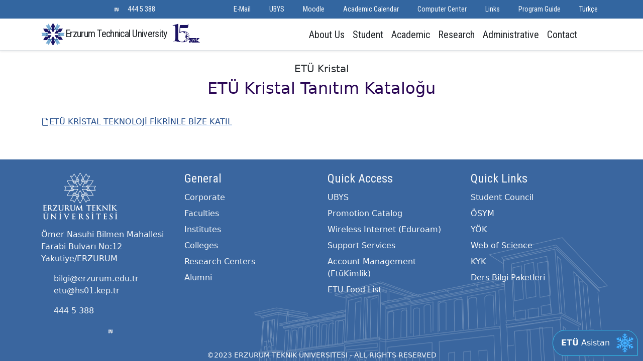

--- FILE ---
content_type: text/html; charset=utf-8
request_url: https://erzurum.edu.tr/menu/etu-kristal-tanitim-katalogu2/en
body_size: 7667
content:
<!DOCTYPE html>
<html lang="en">
<head>
    <title>Erzurum Teknik Üniversitesi</title>
    <meta name="viewport" content="width=device-width, initial-scale=1">
    <meta charset="UTF-8">
    <link rel="stylesheet" href="/lib/bootstrap/dist/css/bootstrap.min.css" />
    <link rel="stylesheet" href="//static.erzurum.edu.tr/libs/fontawesome-free-7.0.1-web/css/all.min.css"/>
    <link rel="stylesheet" href="https://fonts.googleapis.com/css?family=Open+Sans+Condensed:300|Roboto+Condensed|Roboto+Mono|Roboto:500">
    <link rel="stylesheet" href="/lib/fancybox-6.0.30/fancybox.css" />
    <link rel="stylesheet" href="/css/chatbot.css?v=rejUSTFt_jhmB1VgVJzvx4ORmRUt23suqXDOTtrww18" />
    <link rel="stylesheet" href="/css/site.css?v=tsMmjN-iba2CYYEfrT2TQjoNZMWB2HlQfN88D5bl328" />
    <link rel="stylesheet" href="/AnaSayfa.styles.css?v=Lul17T6E_Yh3t7YPqcbjlG0Nace9Ihq68fGc2vkfiUo" />
    
</head>
<body class="notranslate">
    
<header b-vts50tx2db class="sticky-top bg-white border-bottom shadow-sm mb-4">
    <nav b-vts50tx2db class="navbar navbar-expand-lg py-0 bg-dark text-light d-none d-lg-block">
        <div b-vts50tx2db class="container">
            <div b-vts50tx2db class="d-none d-xl-block">
                <ul b-vts50tx2db class="navbar-nav">
                    <li b-vts50tx2db class="nav-item">
                        <a b-vts50tx2db class="nav-link text-light" aria-current="page" target="_blank" href="https://www.instagram.com/etukurumsal/">
                            <i b-vts50tx2db class="fa-brands fa-instagram"></i>
                        </a>
                    </li>
                    <li b-vts50tx2db class="nav-item">
                        <a b-vts50tx2db class="nav-link text-light" aria-current="page" target="_blank" href="https://twitter.com/etukurumsal">
                            <i b-vts50tx2db class="fa-brands fa-x-twitter"></i>
                        </a>
                    </li>
                    <li b-vts50tx2db class="nav-item">
                        <a b-vts50tx2db class="nav-link text-light" aria-current="page" target="_blank" href="https://www.linkedin.com/in/etukurumsal/">
                            <i b-vts50tx2db class="fa-brands fa-linkedin"></i>
                        </a>
                    </li>

                    <li b-vts50tx2db class="nav-item">
                        <a b-vts50tx2db class="nav-link text-light" aria-current="page" target="_blank" href="https://www.youtube.com/channel/UCiEE3z1rsohJF6QQcnobEAg">
                            <i b-vts50tx2db class="fa-brands fa-youtube"></i>
                        </a>
                    </li>
                    <li b-vts50tx2db class="nav-item">
                        <a b-vts50tx2db class="nav-link text-light" aria-current="page" target="_blank" href="https://sosyal.teknofest.app/&#64;etukurumsal">
                            <img src="/img/next.png" />
                        </a>
                    </li>
                    <li b-vts50tx2db class="nav-item">
                        <a b-vts50tx2db class="nav-link text-light phone-number" aria-current="page" href="tel:4445388">444 5 388</a>
                    </li>
                </ul>
            </div>
            <div b-vts50tx2db class="ms-auto">
                <ul b-vts50tx2db class="navbar-nav">
                    <li b-vts50tx2db class="nav-item">
                        <a b-vts50tx2db href="http://posta.erzurum.edu.tr" target="_blank" class="nav-link text-light"><i b-vts50tx2db class="fa-solid fa-envelope"></i> E-Mail </a>
                    </li>
                    <li b-vts50tx2db class="nav-item">
                        <a b-vts50tx2db href="https://ubys.erzurum.edu.tr/sso" target="_blank" class="nav-link text-light"><i b-vts50tx2db class="fa-solid fa-briefcase"></i> UBYS  </a>
                    </li>

                    <li b-vts50tx2db class="nav-item">
                        <a b-vts50tx2db href="https://moodle.erzurum.edu.tr/" target="_blank" class="nav-link text-light"><i b-vts50tx2db class="fa-solid fa-commenting"></i> Moodle</a>
                    </li>
                    <li b-vts50tx2db class="nav-item">
                        <a b-vts50tx2db href="/menu/akademik-takvim8/en" class="nav-link text-light"><i b-vts50tx2db class="fa-solid fa-calendar"></i> Academic Calendar </a>
                    </li>
                    <li b-vts50tx2db class="nav-item">
                        <a b-vts50tx2db href="https://servis.erzurum.edu.tr/" target="_blank" class="nav-link text-light"><i b-vts50tx2db class="fa-solid fa-object-group"></i> Computer Center  </a>
                    </li>
                    <li b-vts50tx2db class="nav-item">
                        <a b-vts50tx2db class="nav-link text-light" data-bs-toggle="offcanvas" href="#offcanvasExample" role="button"
                           aria-controls="offcanvasExample">
                            <i b-vts50tx2db class="fa-solid fa-star"></i> Links 
                        </a>
                    </li>
                    <li b-vts50tx2db class="nav-item">
                        <a b-vts50tx2db target="_blank" href="https://tanitim.erzurum.edu.tr/" class="nav-link text-light">
                            <i b-vts50tx2db class="fa-solid fa-book"> </i> Program Guide

                        </a>
                    </li>
                    <li b-vts50tx2db class="nav-item language">
                        <a b-vts50tx2db class="nav-link text-light"
                           href='/menu/etu-kristal-tanitim-katalogu2'>
                            <i b-vts50tx2db class="fa-solid fa-language"></i> T&#xFC;rk&#xE7;e
                        </a>
                    </li>
                </ul>
            </div>
        </div>

    </nav>



    <nav b-vts50tx2db class="navbar navbar-expand-lg">
        <div b-vts50tx2db class="container justify-content-between">
            
            <a b-vts50tx2db class="navbar-brand text-dark me-0" href="/en">
                Erzurum Technical University
                <img src="/img/etu15.png" alt="Sağ Üst Resim" class="d-none d-lg-inline-block" style=" z-index: 200; margin-left: 5px; margin-top: -4px; height: 41px;">
            </a>
            <div b-vts50tx2db class="d-flex gap-2">
                <button b-vts50tx2db class="navbar-toggler">
                    <a b-vts50tx2db class="text-dark text-decoration-none" href="/menu/etu-kristal-tanitim-katalogu2">
                        <i b-vts50tx2db class="fa-solid fa-language"></i> TR
                    </a>
                </button>
                <button b-vts50tx2db class="navbar-toggler text-dark" href="#" data-bs-toggle="modal" data-bs-target="#searchModal">
                    <i b-vts50tx2db class="fa-solid fa-magnifying-glass"></i>
                </button>
                <button b-vts50tx2db class="navbar-toggler" type="button" data-bs-toggle="collapse"
                        data-bs-target="#navbarSupportedContent" aria-controls="navbarSupportedContent"
                        aria-expanded="false" aria-label="Toggle navigation" style=" margin-left: 3px;">
                    <span b-vts50tx2db class="navbar-toggler-icon"></span>
                </button>
            </div>
            <div b-vts50tx2db class="collapse navbar-collapse" id="navbarSupportedContent">
                <ul b-vts50tx2db class="navbar-nav ms-auto mb-2 mb-lg-0 fs-5">
                    <li b-vts50tx2db class="nav-itemdropdown position-static">
                        <a b-vts50tx2db class="nav-link text-dark" href="#" role="button" data-bs-toggle="dropdown"
                           aria-expanded="false">
                            About Us
                        </a>
                        <div b-vts50tx2db class="dropdown-menu mt-0 start-0 end-0 w-100 border-0 shadow-lg-sm rounded-0">
                            <div b-vts50tx2db class="container">
                                <div b-vts50tx2db class="row">
                                    <div b-vts50tx2db class="col">
                                        <h4 b-vts50tx2db class="border-bottom"> Rectorate </h4>
                                        <ul b-vts50tx2db class="list-unstyled mb-3">
                                            <li b-vts50tx2db class="nav-item py-1">
                                                <a b-vts50tx2db class="text-decoration-none text-dark"
                                                   href="/menu/rektorun-mesaji/en">
                                                    Rector&#x27;s Message 
                                                </a>
                                            </li>
                                        </ul>
                                    </div>
                                    <div b-vts50tx2db class="col">
                                        <h4 b-vts50tx2db class="border-bottom"> Administration</h4>
                                        <ul b-vts50tx2db class="list-unstyled mb-3">
                                            <li b-vts50tx2db class="nav-item py-1">
                                                <a b-vts50tx2db class="text-decoration-none text-dark" href="/vip/yonetim/en">Senior Managament  </a>
                                            </li>
                                            <li b-vts50tx2db class="nav-item py-1">
                                                <a b-vts50tx2db class="text-decoration-none text-dark" href="/vip/rektor-danismanlari/en">Assistant to Rector </a>
                                            </li>
                                            <li b-vts50tx2db class="nav-item py-1">
                                                <a b-vts50tx2db class="text-decoration-none text-dark" href="/vip/Senato/en">Senate </a>
                                            </li>
                                            <li b-vts50tx2db class="nav-item py-1">
                                                <a b-vts50tx2db class="text-decoration-none text-dark" href="/vip/yonetim-kurulu/en">Executive Board&#xD;&#xA; </a>
                                            </li>
                                            <li b-vts50tx2db class="nav-item py-1">
                                                <a b-vts50tx2db class="text-decoration-none text-dark" href="/birim/genel-sekreterlik/en">
                                                    General Secretariat
                                                </a>
                                            </li>
                                            <li b-vts50tx2db class="nav-item py-1">
                                                <a b-vts50tx2db class="text-decoration-none text-dark" href="/birim/ozel-kalem/en">Private Secretariat  </a>
                                            </li>
                                            <li b-vts50tx2db class="nav-item py-1">
                                                <a b-vts50tx2db class="text-decoration-none text-dark" href="/menu/vizyon-ve-misyon/en">Internal Audit Unit </a>
                                            </li>

                                        </ul>
                                    </div>
                                    <div b-vts50tx2db class="col">
                                        <h4 b-vts50tx2db class="border-bottom">Corporate</h4>
                                        <ul b-vts50tx2db class="list-unstyled mb-3">
                                            <li b-vts50tx2db class="nav-item py-1">
                                                <a b-vts50tx2db class="text-decoration-none text-dark" href="/menu/kurumsal-kimlik/en">Corporate Identity</a>
                                            </li>
                                            <li b-vts50tx2db class="nav-item py-1">
                                                <a b-vts50tx2db class="text-decoration-none text-dark" href="/menu/vizyon-ve-misyon/en">Vision and Mission</a>
                                            </li>
                                            <li b-vts50tx2db class="nav-item py-1">
                                                <a b-vts50tx2db class="text-decoration-none text-dark" href="/menu/kisisel-verilerin-korunmasi-kanunu1/en">Personal Data Protection Law </a>
                                            </li>
                                            <li b-vts50tx2db class="nav-item py-1">
                                                <a b-vts50tx2db class="text-decoration-none text-dark" href="/menu/stratejik-plan3/en">
                                                    Strategic Plan
                                                </a>
                                            </li>
                                            <li b-vts50tx2db class="nav-item py-1">
                                                <a b-vts50tx2db class="text-decoration-none text-dark" href="/menu/tarihce9/en">
                                                    History
                                                </a>
                                            </li>
                                            <li b-vts50tx2db class="nav-item py-1">
                                                <a b-vts50tx2db class="text-decoration-none text-dark" href="/menu/konum-ve-yerleske1/en">
                                                    Location and Campus
                                                </a>
                                            </li>
                                            <li b-vts50tx2db class="nav-item py-1">
                                                <a b-vts50tx2db class="text-decoration-none text-dark" target="_blank" href="http://kalite.erzurum.edu.tr/Kalite/ChangeLanguage?lang=en">
                                                    Quality Commission
                                                </a>
                                            </li>
                                            <li b-vts50tx2db class="nav-item py-1">
                                                <a b-vts50tx2db class="text-decoration-none text-dark" href="/menu/universite-logosu1/en">
                                                    University Logo
                                                </a>
                                            </li>
                                            <li b-vts50tx2db class="nav-item py-1">
                                                <a b-vts50tx2db class="text-decoration-none text-dark" href="https://konukevi.erzurum.edu.tr/">
                                                    Konuk Evi
                                                </a>
                                            </li>
                                        </ul>
                                    </div>
                                    <div b-vts50tx2db class="col">
                                        <h4 b-vts50tx2db class="border-bottom">ETU Gallery</h4>
                                        <ul b-vts50tx2db class="list-unstyled mb-3">
                                            <li b-vts50tx2db class="nav-item py-1">
                                                <a b-vts50tx2db class="text-decoration-none text-dark" href="/videoGaleri/index/en">
                                                    Video Gallery
                                                </a>
                                            </li>
                                            <li b-vts50tx2db class="nav-item py-1">
                                                <a b-vts50tx2db class="text-decoration-none text-dark" href="/galeri/Anasayfa-Aday/29/en">
                                                    Photo Gallery
                                                </a>
                                            </li>
                                        </ul>


                                    </div>
                                </div>

                            </div>
                        </div>
                    </li>
                    <li b-vts50tx2db class="nav-itemdropdown position-static">
                        <a b-vts50tx2db class="nav-link text-dark" href="#" role="button" data-bs-toggle="dropdown"
                           aria-expanded="false">
                            Student
                        </a>
                        <div b-vts50tx2db class="dropdown-menu mt-0 start-0 end-0 w-100 border-0 shadow-lg-sm rounded-0 ">
                            <div b-vts50tx2db class="container">
                                <div b-vts50tx2db class="row">
                                    <div b-vts50tx2db class="col">
                                        <h4 b-vts50tx2db class="border-bottom">General Information</h4>
                                        <ul b-vts50tx2db class="list-unstyled mb-3">
                                            <li b-vts50tx2db class="nav-item py-1">
                                                <a b-vts50tx2db class="text-decoration-none text-dark" target="_blank"
                                                   href="https://tanitim.erzurum.edu.tr/">
                                                    Introducing the University
                                                </a>
                                            </li>
                                            <li b-vts50tx2db class="nav-item py-1">
                                                <a b-vts50tx2db class="text-decoration-none text-dark" target="_blank"
                                                   href="https://ubys.erzurum.edu.tr">
                                                    University Information Management System (UBYS)

                                                </a>
                                            </li>
                                            <li b-vts50tx2db class="nav-item py-1">
                                                <a b-vts50tx2db class="text-decoration-none text-dark" target="_blank"
                                                   href="https://tanitim.erzurum.edu.tr/">
                                                    Prospective Student

                                                </a>
                                            </li>
                                            <li b-vts50tx2db class="nav-item py-1">
                                                <a b-vts50tx2db class="text-decoration-none text-dark"
                                                   href="/menu/akademik-takvim8/en">
                                                     Academic Calendar 
                                                </a>
                                            </li>
                                            <li b-vts50tx2db class="nav-item py-1">
                                                <a b-vts50tx2db class="text-decoration-none text-dark" target="_blank"
                                                   href="https://servis.erzurum.edu.tr/yemeklistesi">
                                                     ET&#xDC; Food List 
                                                </a>
                                            </li>
                                            <li b-vts50tx2db class="nav-item py-1">
                                                <a b-vts50tx2db class="text-decoration-none text-dark"
                                                   href="/birim/ogrenci-isleri/en">
                                                     Directorate of Student Affairs 
                                                </a>
                                            </li>
                                            <li b-vts50tx2db class="nav-item py-1">
                                                <a b-vts50tx2db class="text-decoration-none text-dark"
                                                   href="/birim/kutuphane-ve-dokumantasyon-daire-baskanligi1/en">
                                                     Directorate of Library
                                                </a>
                                            </li>
                                            <li b-vts50tx2db class="nav-item py-1">
                                                <a b-vts50tx2db class="text-decoration-none text-dark" target="_blank"
                                                   href="https://kutuphane.erzurum.edu.tr/yordam/">
                                                     Smart Library System

                                                </a>
                                            </li>
                                            <li b-vts50tx2db class="nav-item py-1">
                                                <a b-vts50tx2db target="_blank" class="text-decoration-none text-dark"
                                                   href="https://ubys.erzurum.edu.tr/AIS/OutcomeBasedLearning/Home/Index?culture=tr-TR">
                                                     Course Information Packages

                                                </a>
                                            </li>
                                        </ul>
                                    </div>
                                    <div b-vts50tx2db class="col">
                                        <h4 b-vts50tx2db class="border-bottom">Campus Life</h4>
                                        <ul b-vts50tx2db class="list-unstyled mb-3">
                                            <li b-vts50tx2db class="nav-item py-1">
                                                <a b-vts50tx2db class="text-decoration-none text-dark"
                                                   href="/Content/etugeneldosyalar/84fff874-d4e3-4d03-a124-7694a27984db.pdf" target="_blank">
                                                     Student Communities
                                                </a>
                                            </li>
                                            <li b-vts50tx2db class="nav-item py-1">
                                                <a b-vts50tx2db class="text-decoration-none text-dark" target="_blank"
                                                   href="/fakulte/karpam/en">
                                                     Career Planning, Application and Research Center (KARPAM)
                                                </a>
                                            </li>
                                            <li b-vts50tx2db class="nav-item py-1">
                                                <a b-vts50tx2db class="text-decoration-none text-dark"
                                                   href="/birim/sks/en">
                                                    Health, Culture and Sports 
                                                </a>
                                            </li>
                                            <li b-vts50tx2db class="nav-item py-1">
                                                <a b-vts50tx2db class="text-decoration-none text-dark" target="_blank"
                                                   href="https://engelsiz.erzurum.edu.tr/">
                                                    Disabled Student Unit 
                                                </a>
                                            </li>
                                            <li b-vts50tx2db class="nav-item py-1">
                                                <a b-vts50tx2db class="text-decoration-none text-dark"
                                                   href="/menu/yurt-imkanlari1/en">Accommodation </a>
                                            </li>
                                        </ul>
                                    </div>
                                    <div b-vts50tx2db class="col">
                                        <h4 b-vts50tx2db class="border-bottom">Programs</h4>
                                        <ul b-vts50tx2db class="list-unstyled mb-3">
                                            <li b-vts50tx2db class="nav-item py-1">
                                                <a b-vts50tx2db class="text-decoration-none text-dark" href="/fakulte_list/1/en">
                                                    Undergraduate Programs
                                                </a>
                                            </li>
                                            <li b-vts50tx2db class="nav-item py-1">
                                                <a b-vts50tx2db class="text-decoration-none text-dark" href="/bolumler/liste/fen-bilimleri-e/yl/en">
                                                    Master&#x27;s Programs&#xD;&#xA;
                                                </a>
                                            </li>
                                            <li b-vts50tx2db class="nav-item py-1">
                                                <a b-vts50tx2db class="text-decoration-none text-dark" href="/bolumler/liste/fen-bilimleri-e/dr/en">
                                                    Doctoral Programs&#xD;&#xA;
                                                </a>
                                            </li>
                                            <li b-vts50tx2db class="nav-item py-1">
                                                <a b-vts50tx2db target="_blank" class="text-decoration-none text-dark" href="https://etusem.erzurum.edu.tr/">
                                                    Continuing Education Center (ETUSEM)
                                                </a>
                                            </li>

                                            <li b-vts50tx2db class="nav-item py-1">
                                                <a b-vts50tx2db class="text-decoration-none text-dark" href="/fakulte/dis-iliskiler-ofisi-ico1/en">
                                                    Office of International Affairs
                                                </a>
                                            </li>
                                            <li b-vts50tx2db class="nav-item py-1">
                                                <a b-vts50tx2db class="text-decoration-none text-dark" href="/menu/erasmus-programi-hakkinda1/en">
                                                    Erasmus Exchange Program
                                                </a>
                                            </li>
                                            <li b-vts50tx2db class="nav-item py-1">
                                                <a b-vts50tx2db class="text-decoration-none text-dark" href="/menu/bolum-koordinatorleri1/en">
                                                    Farabi Exchange Program
                                                </a>
                                            </li>
                                        </ul>
                                    </div>
                                </div>
                            </div>
                        </div>
                    </li>
                    <li b-vts50tx2db class="nav-itemdropdown position-static">
                        <a b-vts50tx2db class="nav-link text-dark" href="#" role="button" data-bs-toggle="dropdown"
                           aria-expanded="false">
                            Academic
                        </a>
                        <div b-vts50tx2db class="dropdown-menu mt-0 start-0 end-0 w-100 border-0 shadow-lg-sm rounded-0">
                            <div b-vts50tx2db class="container">
                                <div b-vts50tx2db class="row">

                                    <div b-vts50tx2db class="col">
                                        <h4 b-vts50tx2db class="border-bottom"> Faculties</h4>
                                        <ul b-vts50tx2db class="list-unstyled mb-3">
                                            <li b-vts50tx2db class="nav-item py-1">
                                                <a b-vts50tx2db class="text-decoration-none text-dark"
                                                   href="/fakulte/edebiyat-fakultesi/en">
                                                    Faculty of Letters
                                                </a>
                                            </li>
                                            <li b-vts50tx2db class="nav-item py-1">
                                                <a b-vts50tx2db class="text-decoration-none text-dark"
                                                   href="/fakulte/fen-fakultesi/en">
                                                    Faculty of Science
                                                </a>
                                            </li>
                                            <li b-vts50tx2db class="nav-item py-1">
                                                <a b-vts50tx2db class="text-decoration-none text-dark"
                                                   href="/fakulte/iktisadi-ve-idari-bilimler-fakultesi/en">
                                                    Faculty of Economics and Administration
                                                </a>
                                            </li>
                                            <li b-vts50tx2db class="nav-item py-1">
                                                <a b-vts50tx2db class="text-decoration-none text-dark"
                                                   href="/fakulte/muhendislik-ve-mimarlik-fakultesi/en">
                                                    Faculty of Engineering and Architecture 
                                                </a>
                                            </li>
                                            <li b-vts50tx2db class="nav-item py-1">
                                                <a b-vts50tx2db class="text-decoration-none text-dark"
                                                   href="/fakulte/saglik-bilimleri-fakultesi1/en">
                                                    Faculty of Health Sciences
                                                </a>
                                            </li>
                                            <li b-vts50tx2db class="nav-item py-1">
                                                <a b-vts50tx2db class="text-decoration-none text-dark"
                                                   href="/fakulte/spor-bilimleri-fakultesi1/en">
                                                    Faculty of Sport Sciences
                                                </a>
                                            </li>
                                            <li b-vts50tx2db class="nav-item py-1">
                                                <a b-vts50tx2db class="text-decoration-none text-dark"
                                                   href="https://tazelenme.erzurum.edu.tr/">
                                                    60&#x2B; Tazelenme &#xDC;niversitesi
                                                </a>
                                            </li>
                                        </ul>
                                    </div>
                                    <div b-vts50tx2db class="col">
                                        <h4 b-vts50tx2db class="border-bottom">Institutes</h4>
                                        <ul b-vts50tx2db class="list-unstyled mb-3">
                                            <li b-vts50tx2db class="nav-item py-1">
                                                <a b-vts50tx2db class="text-decoration-none text-dark"
                                                   href="/fakulte/fen-bilimleri-e/en">
                                                    Graduate School of Sciences
                                                </a>
                                            </li>
                                            <li b-vts50tx2db class="nav-item py-1">
                                                <a b-vts50tx2db class="text-decoration-none text-dark"
                                                   href="/fakulte/saglik-bilimleri-enstitusu1/en">
                                                    Graduate School of Health Sciences
                                                </a>
                                            </li>
                                            <li b-vts50tx2db class="nav-item py-1">
                                                <a b-vts50tx2db class="text-decoration-none text-dark"
                                                   href="/fakulte/sosyal-bilimler-e/en">
                                                    Graduate School of Social Sciences 
                                                </a>
                                            </li>

                                        </ul>
                                        <h4 b-vts50tx2db class="border-bottom">Colleges</h4>
                                        <ul b-vts50tx2db class="list-unstyled mb-3">
                                            <li b-vts50tx2db class="nav-item py-1">
                                                <a b-vts50tx2db class="text-decoration-none text-dark"
                                                   href="/fakulte/yabanci-diller-yuksekokulu1/en">
                                                    School of Foreign Languages 
                                                </a>
                                            </li>
                                        </ul>
                                    </div>

                                    <div b-vts50tx2db class="col">
                                        <h4 b-vts50tx2db class="border-bottom">Coordinatorships</h4>
                                        <ul b-vts50tx2db class="list-unstyled mb-3">
                                            <li b-vts50tx2db class="nav-item py-1">
                                                <a b-vts50tx2db class="text-decoration-none text-dark" href="/fakulte/isg/en">
                                                    Occupational Health and Safety Coordinator 
                                                </a>
                                            </li>
                                            <li b-vts50tx2db class="nav-item py-1">
                                                <a b-vts50tx2db class="text-decoration-none text-dark"
                                                   href="/fakulte/e-kampus-koordinatorlugu2/en">
                                                    E Campus

                                                </a>
                                            </li>
                                            <li b-vts50tx2db class="nav-item py-1">
                                                <a b-vts50tx2db class="text-decoration-none text-dark" href="/fakulte/dis-iliskiler-ofisi-ico1/en"> Office of International Affairs </a>
                                            </li>
                                            <li b-vts50tx2db class="nav-item py-1">
                                                <a b-vts50tx2db class="text-decoration-none text-dark" href="/fakulte/kalite-koordinatorlugu4/en"> Quality Coordinator </a>
                                            </li>
                                            <li b-vts50tx2db class="nav-item py-1">
                                                <a b-vts50tx2db class="text-decoration-none text-dark" href="/fakulte/etu-kristal11/en">
                                                    ETÜ Kristal
                                                </a>
                                            </li>


                                            <li b-vts50tx2db class="nav-item py-1">
                                                <a b-vts50tx2db class="text-decoration-none text-dark" href="/fakulte/sifir-atik/en">
                                                     Sustainability and Zero Waste
                                                </a>
                                            </li>
                                            <li b-vts50tx2db class="nav-item py-1">
                                                <a b-vts50tx2db class="text-decoration-none text-dark" href="/fakulte/bap/en">
                                                    Scientific Research Projects (BAP) 
                                                </a>
                                            </li>
                                            <li b-vts50tx2db class="nav-item py-1">
                                                <a b-vts50tx2db class="text-decoration-none text-dark" href="/fakulte/toplumsal-katki-ve-esitlik-politikalari/en">
                                                    Social Contribution and Equality Policies Coordination Office
                                                </a>
                                            </li>
                                            <li b-vts50tx2db class="nav-item py-1">
                                                <a b-vts50tx2db class="text-decoration-none text-dark" href="/fakulte/veri-yonetimi-koordinatorlugu1/en">
                                                    Veri Y&#xF6;netimi Koordinat&#xF6;rl&#xFC;&#x11F;&#xFC; 
                                                </a>
                                            </li>

                                            <li b-vts50tx2db class="nav-item py-1">
                                                <a b-vts50tx2db class="text-decoration-none text-dark" href="/fakulte/spor-tesisleri-koordinatorlugu/en">
                                                    Spor Tesisleri Koordinat&#xF6;rl&#xFC;&#x11F;&#xFC;
                                                </a>
                                            </li>
                                            <li b-vts50tx2db class="nav-item py-1">
                                                <a b-vts50tx2db class="text-decoration-none text-dark" href="/fakulte/teknoloji-takimlari-koordinatorlugu/en">
                                                    Teknoloji Tak&#x131;mlar&#x131; Koordinat&#xF6;rl&#xFC;&#x11F;&#xFC;
                                                </a>
                                            </li>

                                            <li b-vts50tx2db class="nav-item py-1">
                                                <a b-vts50tx2db class="text-decoration-none text-dark" href="/fakulte/ylsy1/en">
                                                    YLSY Burs Program&#x131; Koordinat&#xF6;rl&#xFC;&#x11F;&#xFC; (YLSY) 
                                                </a>
                                            </li>
                                            <li b-vts50tx2db class="nav-item py-1">
                                                <a b-vts50tx2db class="text-decoration-none text-dark" href="/fakulte/akademik-yazim-destek-koordinatorlugu/en">
                                                    Akademik Yaz&#x131;m Destek Koordinat&#xF6;rl&#xFC;&#x11F;&#xFC;
                                                </a>
                                            </li>
                                            <li b-vts50tx2db class="nav-item py-1">
                                                <a b-vts50tx2db class="text-decoration-none text-dark" href="/fakulte/bilimsel-dergiler-koordinatorlugu/en">
                                                    Bilimsel Dergiler Koordinat&#xF6;rl&#xFC;&#x11F;&#xFC;
                                                </a>
                                            </li>
                                            <li b-vts50tx2db class="nav-item py-1">
                                                <a b-vts50tx2db class="text-decoration-none text-dark" href="/fakulte/bagimlilikla-mucadele/en">
                                                    Ba&#x11F;&#x131;ml&#x131;l&#x131;kla M&#xFC;cadele
                                                </a>
                                            </li>
                                            <li b-vts50tx2db class="nav-item py-1">
                                                <a b-vts50tx2db class="text-decoration-none text-dark" href="/fakulte/enerji-yonetim-koordinatorlugu/en">
                                                    Enerji Y&#xF6;netim Koordinat&#xF6;rl&#xFC;&#x11F;&#xFC;
                                                </a>
                                            </li>
                                            <li b-vts50tx2db class="nav-item py-1">
                                                <a b-vts50tx2db class="text-decoration-none text-dark" href="/fakulte/spor-dostu-kampus-koordinatorlugu1/en">
                                                    Spor Dostu Kamp&#xFC;s Koordinat&#xF6;rl&#xFC;&#x11F;&#xFC;
                                                </a>
                                            </li>
                                            <li b-vts50tx2db class="nav-item py-1">
                                                <a b-vts50tx2db class="text-decoration-none text-dark" href="https://yapayzeka.erzurum.edu.tr/">
                                                    Yapay Zeka Koordinat&#xF6;rl&#xFC;&#x11F;&#xFC;
                                                </a>
                                            </li>
                                        </ul>
                                    </div>

                                </div>

                            </div>
                        </div>
                    </li>
                    <li b-vts50tx2db class="nav-itemdropdown position-static">
                        <a b-vts50tx2db class="nav-link text-dark" href="#" role="button" data-bs-toggle="dropdown"
                           aria-expanded="false">
                            Research
                        </a>
                        <div b-vts50tx2db class="dropdown-menu mt-0 start-0 end-0 w-100 border-0 shadow-lg-sm rounded-0">
                            <div b-vts50tx2db class="container">
                                <div b-vts50tx2db class="row">
                                    <div b-vts50tx2db class="col">
                                        <h4 b-vts50tx2db class="border-bottom"> Research Centers</h4>
                                        <ul b-vts50tx2db class="list-unstyled mb-3">
                                            <li b-vts50tx2db class="nav-item py-1">
                                                <a b-vts50tx2db class="text-decoration-none text-dark" target="_blank" href="/fakulte/teknoloji-transfer-ofisi/en">
                                                    Technology Transfer Office (TTM) 
                                                </a>
                                            </li>
                                            <li b-vts50tx2db class="nav-item py-1">
                                                <a b-vts50tx2db class="text-decoration-none text-dark" href="/fakulte/ekaum/en">
                                                    Women&#x27;s Research and Application Center (EKAUM) 
                                                </a>
                                            </li>
                                            <li b-vts50tx2db class="nav-item py-1">
                                                <a b-vts50tx2db class="text-decoration-none text-dark" href="/fakulte/esam/en">
                                                    Economic and Social Research Application and Research Center (ESAM) 
                                                </a>
                                            </li>
                                            <li b-vts50tx2db class="nav-item py-1">
                                                <a b-vts50tx2db class="text-decoration-none text-dark" href="/fakulte/etu-tomer1/en">
                                                    Turkish Teaching Application and Research Center (TOMER) 
                                                </a>
                                            </li>
                                            <li b-vts50tx2db class="nav-item py-1">
                                                <a b-vts50tx2db class="text-decoration-none text-dark" href="/fakulte/yutam/en">
                                                    High Technology Application and Research Center (YUTAM) 
                                                </a>
                                            </li>

                                        </ul>


                                    </div>
                                    <div b-vts50tx2db class="col">
                                        <h4 b-vts50tx2db class="border-bottom" style="color:white;">Research Centers</h4>
                                        <ul b-vts50tx2db class="list-unstyled mb-3">

                                            <li b-vts50tx2db class="nav-item py-1">
                                                <a b-vts50tx2db class="text-decoration-none text-dark" href="/fakulte/pam9/en">
                                                    Psychology Research Center (PUAM) 
                                                </a>
                                            </li>
                                            <li b-vts50tx2db class="nav-item py-1">
                                                <a b-vts50tx2db class="text-decoration-none text-dark" target="_blank"
                                                   href="/fakulte/karpam/en">
                                                     Career Planning, Application and Research Center (KARPAM)

                                                </a>
                                            </li>
                                            <li b-vts50tx2db class="nav-item py-1">
                                                <a b-vts50tx2db class="text-decoration-none text-dark" target="_blank" href="https://etusem.erzurum.edu.tr/">
                                                    Continuing Education Center (ETUSEM)
                                                </a>
                                            </li>
                                            <li b-vts50tx2db class="nav-item py-1">
                                                <a b-vts50tx2db class="text-decoration-none text-dark" href="/fakulte/etu-uzem/en">
                                                    Distance Education Application and Research Center (UZEM) 
                                                </a>
                                            </li>
                                            <li b-vts50tx2db class="nav-item py-1">
                                                <a b-vts50tx2db class="text-decoration-none text-dark" href="https://mucitpark.erzurum.edu.tr/" target="_blank">
                                                    Mucitpark STEM Uygulama ve Araştırma Merkezi
                                                </a>
                                            </li>
                                        </ul>


                                    </div>


                                </div>

                            </div>
                        </div>
                    </li>
                    <li b-vts50tx2db class="nav-itemdropdown position-static">
                        <a b-vts50tx2db class="nav-link text-dark" href="#" role="button" data-bs-toggle="dropdown"
                           aria-expanded="false">
                            Administrative
                        </a>
                        <div b-vts50tx2db class="dropdown-menu mt-0 start-0 end-0 w-100 border-0 shadow-lg-sm rounded-0 ">
                            <div b-vts50tx2db class="container">
                                <div b-vts50tx2db class="row">
                                    <div b-vts50tx2db class="col">
                                        <h4 b-vts50tx2db class="border-bottom"> General Secretariat</h4>
                                        <ul b-vts50tx2db class="list-unstyled mb-3">
                                            <li b-vts50tx2db class="nav-item py-1">
                                                <a b-vts50tx2db class="text-decoration-none text-dark" href="/birim/genel-sekreterlik/en">
                                                    General Secretariat
                                                </a>
                                            </li>
                                            <li b-vts50tx2db class="nav-item py-1">
                                                <a b-vts50tx2db class="text-decoration-none text-dark"
                                                   href="/birim/hukuk/en">
                                                    Legal Consultancy Department
                                                </a>
                                            </li>
                                            <li b-vts50tx2db class="nav-item py-1">
                                                <a b-vts50tx2db class="text-decoration-none text-dark"
                                                   href="/birim/basin/en">
                                                    Corporate Communications and Promotion Directorate
                                                </a>
                                            </li>
                                            <li b-vts50tx2db class="nav-item py-1">
                                                <a b-vts50tx2db class="text-decoration-none text-dark"
                                                   href="/birim/doner-sermaye/en">
                                                    Directorate for Revolving Fund Management 
                                                </a>
                                            </li>
                                        </ul>
                                    </div>
                                    <div b-vts50tx2db class="col">
                                        <h4 b-vts50tx2db class="border-bottom">Private Secretariat</h4>
                                        <ul b-vts50tx2db class="list-unstyled mb-3">
                                            <li b-vts50tx2db class="nav-item py-1">
                                                <a b-vts50tx2db class="text-decoration-none text-dark"
                                                   href="/birim/ozel-kalem/en">
                                                    Private Secretariat 
                                                </a>
                                            </li>

                                        </ul>
                                    </div>
                                    <div b-vts50tx2db class="col">
                                        <h4 b-vts50tx2db class="border-bottom"> Administrative Governance</h4>
                                        <ul b-vts50tx2db class="list-unstyled mb-3">
                                            <li b-vts50tx2db class="nav-item py-1">
                                                <a b-vts50tx2db class="text-decoration-none text-dark" href="/birim/bilgi-islem-dairesi-baskanligi/en">
                                                    Information Technology
                                                </a>
                                            </li>
                                            <li b-vts50tx2db class="nav-item py-1">
                                                <a b-vts50tx2db class="text-decoration-none text-dark" href="/birim/kutuphane-ve-dokumantasyon-daire-baskanligi1/en">
                                                    University Library 
                                                </a>
                                            </li>
                                            <li b-vts50tx2db class="nav-item py-1">
                                                <a b-vts50tx2db class="text-decoration-none text-dark" href="/birim/personel/en">
                                                    Staff 
                                                </a>
                                            </li>
                                            <li b-vts50tx2db class="nav-item py-1">
                                                <a b-vts50tx2db class="text-decoration-none text-dark" href="/birim/strateji/en">
                                                    Strategy Development 
                                                </a>
                                            </li>
                                            <li b-vts50tx2db class="nav-item py-1">
                                                <a b-vts50tx2db class="text-decoration-none text-dark" href="/birim/idari-ve-mali-isler-dairesi-baskanligi/en">
                                                    Administration and Financing
                                                </a>
                                            </li>
                                            <li b-vts50tx2db class="nav-item py-1">
                                                <a b-vts50tx2db class="text-decoration-none text-dark" href="/birim/ogrenci-isleri/en">
                                                    Directorate of Student Affairs 
                                                </a>
                                            </li>
                                            <li b-vts50tx2db class="nav-item py-1">
                                                <a b-vts50tx2db class="text-decoration-none text-dark" href="/birim/sks/en">
                                                    Health, Culture and Sports 
                                                </a>
                                            </li>
                                            <li b-vts50tx2db class="nav-item py-1">
                                                <a b-vts50tx2db class="text-decoration-none text-dark" href="/birim/yapi-isleri/en">
                                                    Construction and Technical Affairs 
                                                </a>
                                            </li>


                                        </ul>
                                    </div>
                                </div>
                            </div>
                        </div>
                    </li>


                    <li b-vts50tx2db class="nav-item">
                        <a b-vts50tx2db class="nav-link text-dark" href="/iletisim/en">Contact</a>
                    </li>


                    <li b-vts50tx2db class="nav-item d-lg-none">
                        <a b-vts50tx2db href="https://engelsiz.erzurum.edu.tr/" target="_blank" class="nav-link text-dark"><i b-vts50tx2db class="fa-solid fa-blind"></i> Disabled Student Unit </a>
                    </li>
                    <li b-vts50tx2db class="nav-item d-lg-none">
                        <a b-vts50tx2db href="https://mail.google.com" target="_blank" class="nav-link text-dark"><i b-vts50tx2db class="fa-solid fa-envelope"></i> E-Posta</a>
                    </li>
                    <li b-vts50tx2db class="nav-item d-lg-none">
                        <a b-vts50tx2db href="https://ubys.erzurum.edu.tr/sso" target="_blank" class="nav-link text-dark"><i b-vts50tx2db class="fa-solid fa-briefcase"></i> UBYS </a>
                    </li>

                    <li b-vts50tx2db class="nav-item d-lg-none">
                        <a b-vts50tx2db href="https://moodle.erzurum.edu.tr/" target="_blank" class="nav-link text-dark"><i b-vts50tx2db class="fa-solid fa-comment-dots"></i>Moodle</a>
                    </li>

                    <li b-vts50tx2db class="nav-item d-lg-none">
                        <a b-vts50tx2db href="https://servis.erzurum.edu.tr" target="_blank" class="nav-link text-dark"><i b-vts50tx2db class="fa-solid fa-object-group"></i> IT Services</a>
                    </li>
                    <li b-vts50tx2db class="nav-item d-lg-none">
                        <a b-vts50tx2db class="nav-link text-dark" data-bs-toggle="offcanvas" href="#offcanvasExample" role="button"
                           aria-controls="offcanvasExample">
                            <i b-vts50tx2db class="fa-solid fa-star"></i> Links 
                        </a>
                    </li>
                    <li b-vts50tx2db class="nav-item d-none d-lg-block">
                        <a b-vts50tx2db class="nav-link text-dark" href="#" data-bs-toggle="modal" data-bs-target="#searchModal">
                            <i b-vts50tx2db class="fa-solid fa-magnifying-glass"></i>
                        </a>
                    </li>
                </ul>


            </div>
        </div>
    </nav>

    <div b-vts50tx2db class="offcanvas  offcanvas-end" tabindex="-1" id="offcanvasExample" aria-labelledby="offcanvasExampleLabel">
        <div b-vts50tx2db class="offcanvas-header">
            <h5 b-vts50tx2db class="offcanvas-title" id="offcanvasExampleLabel">Links</h5>
            <button b-vts50tx2db type="button" class="btn-close" data-bs-dismiss="offcanvas" aria-label="Close"></button>
        </div>
        <div b-vts50tx2db class="offcanvas-body">


            <strong b-vts50tx2db>Genel</strong>
            <div b-vts50tx2db class="list-group list-group-flush mb-2">
                <a b-vts50tx2db href="https://www.webofscience.com/wos/woscc/basic-search" target="_blank" class="list-group-item list-group-item-action">Web of Science</a>
                <a b-vts50tx2db href="https://servis.erzurum.edu.tr/bgs/" target="_blank" class="list-group-item list-group-item-action">Bariyer Geçiş Sistemi</a>
                <a b-vts50tx2db href="http://yof.erzurum.edu.tr/" target="_blank" class="list-group-item list-group-item-action">Yapım Onarım Formu</a>
                <a b-vts50tx2db href="https://destek.erzurum.edu.tr/" target="_blank" class="list-group-item list-group-item-action">Destek Talep Formu</a>
                <a b-vts50tx2db href="https://servis.erzurum.edu.tr/yemeklistesi" target="_blank" class="list-group-item list-group-item-action">
                    Yemekhane Bakiye Sorgulama ve Günün Menüsü
                </a>
                <a b-vts50tx2db href="https://kutuphane.erzurum.edu.tr/yordam/" target="_blank" class="list-group-item list-group-item-action">Akıllı Kütüphane Sistemi (YORDAM)</a>
                <a b-vts50tx2db href="https://ebap.erzurum.edu.tr/" target="_blank" class="list-group-item list-group-item-action">Bilimsel Araştırmalar Otomasyonu (EBAP)</a>
            </div>
            <strong b-vts50tx2db>Hesap Yönetimi</strong>
            <div b-vts50tx2db class="list-group list-group-flush mb-2">

                <a b-vts50tx2db href="https://kimlik.erzurum.edu.tr/" target="_blank" class="list-group-item list-group-item-action">etuKimlik Hesap İşlemleri</a>
            </div>

            <div b-vts50tx2db class="alert alert-secondary">
                <h4 b-vts50tx2db>Bilgi Bankası - Destek Talebi</h4>
                <p b-vts50tx2db>
                    Lisanslı yazılımlar, kablosuz internet, kampüs dışı erişim gibi birçok konuda bilgi edinebilir,
                    yardım talebinde bulunabilirsiniz.
                </p>
                <p b-vts50tx2db class="mb-0">
                    <a b-vts50tx2db class="stretched-link btn btn-sm btn-outline-dark" target="_blank" href="https://destek.erzurum.edu.tr">
                        Destek
                        Sayfası <i b-vts50tx2db class="fa-solid fa-arrow-right"></i>
                    </a>
                </p>
            </div>
        </div>
    </div>
    <style>
        /*menü açılınca mark aplan sayfa kaymasını engellyirozu */
        @media (max-width: 768px) {
            .dropdown-menu {
                max-height: 40vh; /* Menü yüksekliğini sınırlıyoruz */
                overflow-y: auto; /* Menü içindeki scroll'u aktif tutuyoruz */
            }
        }
    </style>
</header>

<div b-vts50tx2db class="modal" id="searchModal" tabindex="-1" aria-labelledby="searchModalLabel" aria-hidden="true">
    <div b-vts50tx2db class="modal-dialog modal-fullscreen">
        <div b-vts50tx2db class="modal-content">
            <div b-vts50tx2db class="modal-header p-0">
                <div b-vts50tx2db class="container">
                    <div b-vts50tx2db class="row">
                        <div b-vts50tx2db class="col">
                            <nav b-vts50tx2db class="navbar">
                                <div b-vts50tx2db class="navbar-brand">
                                    Erzurum Technical University
                                </div>
                                <button b-vts50tx2db class="btn btn-outline-secondary ms-3 order-lg-last" type="button" data-bs-dismiss="modal" data-bs-target="#searchModal" aria-label="Close"><i b-vts50tx2db class="fa-solid fa-xmark"></i></button>
                                <form class="d-flex flex-fill mt-2 mt-lg-0" role="search">
                                    <ul b-vts50tx2db class="nav nav-pills flex-row flex-shrink-0 me-3" role="tablist" id="search_tabs">
                                        <li b-vts50tx2db class="nav-item" role="presentation">
                                            <button b-vts50tx2db class="nav-link active" data-bs-toggle="pill" data-bs-target="#tab1" type="button" role="tab">Content</button>
                                        </li>
                                        <li b-vts50tx2db class="nav-item" role="presentation">
                                            <button b-vts50tx2db class="nav-link " data-bs-toggle="pill" data-bs-target="#tab2" type="button" role="tab">Person</button>
                                        </li>
                                    </ul>
                                    <div b-vts50tx2db class="input-group">
                                        <input b-vts50tx2db class="form-control" type="search" placeholder="Search" aria-label="Search">
                                        <button b-vts50tx2db class="btn btn-outline-primary" type="search" id="search_key"><i b-vts50tx2db class="fa-solid fa-magnifying-glass"></i></button>
                                    </div>
                                </form>
                            </nav>
                        </div>
                    </div>
                </div>
            </div>
            <div b-vts50tx2db class="modal-body p-0">
                <div b-vts50tx2db class="container my-3">
                    <div b-vts50tx2db class="row">
                        <div b-vts50tx2db class="col">
                            <div b-vts50tx2db class="tab-content">
                                <div b-vts50tx2db class="tab-pane show active" id="tab1" role="tabpanel">
                                    <div b-vts50tx2db class="gcse-searchresults-only"></div>
                                </div>
                                <div b-vts50tx2db class="tab-pane" id="tab2" role="tabpanel"></div>
                            </div>
                        </div>
                    </div>
                </div>
            </div>
        </div>
    </div>
</div>
    



    <div b-yrfmr589dr class="container text-left-sm text-center-xs body etu media">
        <div b-yrfmr589dr class="row">
            <div b-yrfmr589dr class="col-12 mb-4">
                    <h5 b-yrfmr589dr class="text-center">
                        ET&#xDC; Kristal
                    </h5>
                <h2 b-yrfmr589dr class="text-center">ET&#xDC; Kristal Tan&#x131;t&#x131;m  Katalo&#x11F;u</h2>
            </div>
            
                <div b-yrfmr589dr class="col-12 mb-4">
                    <ul b-yrfmr589dr class="list-unstyled">
                            <li b-yrfmr589dr>
                            <a b-yrfmr589dr class="py-1 icon-link" href="/Content/menu_dosyalar/ba912a4e-245a-4d1f-b3bc-e2b165eb0c1b.pdf">
                                <svg b-yrfmr589dr xmlns="http://www.w3.org/2000/svg" width="16" height="16" fill="currentColor" class="bi bi-file-earmark" viewBox="0 0 16 16">
                                    <path b-yrfmr589dr d="M14 4.5V14a2 2 0 0 1-2 2H4a2 2 0 0 1-2-2V2a2 2 0 0 1 2-2h5.5zm-3 0A1.5 1.5 0 0 1 9.5 3V1H4a1 1 0 0 0-1 1v12a1 1 0 0 0 1 1h8a1 1 0 0 0 1-1V4.5z"/>
                                </svg>ET&#xDC; KR&#x130;STAL TEKNOLOJ&#x130; F&#x130;KR&#x130;NLE B&#x130;ZE KATIL </a>
                            </li>
                    </ul>
                </div>
        </div>
    </div>

    <div b-tpl9tegvy6>
    <div b-tpl9tegvy6 class="open-chat-btn" onclick="toggleChat()" >
        <span b-tpl9tegvy6><b b-tpl9tegvy6>ETÜ</b> Asistan</span>
        <img b-tpl9tegvy6 src="/img/icons8-snowflake-96.png" alt="Snow" />
    </div>
    <div b-tpl9tegvy6 class="card chat-container shadow z-1 d-none" id="chat-container">
        <div b-tpl9tegvy6 class="card-header">
            <div b-tpl9tegvy6 class="d-flex justify-content-between border-bottom-0">
                <span b-tpl9tegvy6 class="fw-bold">ETÜ Asistan</span>
                <span b-tpl9tegvy6 class="text-muted">v1.1</span>
            </div>
        </div>
        <div b-tpl9tegvy6 class="chat-box card-body mb-1" id="chat-box">
            <div b-tpl9tegvy6 class="bot-message d-flex align-items-start gap-1">
                <img b-tpl9tegvy6 src="/img/icons8-snowflake-96.png" alt=""/>Merhaba, ben Kartanesi sana yardımcı olabilmek için burdayım, Yapmak istediğin işlemi seçebilir misin?
            </div>
            <div b-tpl9tegvy6 class="options" id="options-container">
                <button b-tpl9tegvy6 onclick="showOptions('Web sayfasında gördüğüm teknik bir sorunu bildirmek istiyorum')" data-option="Web sayfasında gördüğüm teknik bir sorunu bildirmek istiyorum">Web sayfasında gördüğüm teknik bir sorunu bildirmek istiyorum</button>
                <button b-tpl9tegvy6 onclick="showOptions('Bulunduğum sayfanın sorumlusuna soru sormak/talep iletmek istiyorum')" data-option="Bulunduğum sayfanın sorumlusuna soru sormak/talep iletmek istiyorum">Bulunduğum sayfanın sorumlusuna soru sormak/talep iletmek istiyorum</button>
                <button b-tpl9tegvy6 onclick="showOptions('Destek talebi iletmek istiyorum (Donanım, internet, VPN, yazıcı arızaları vb)')" data-option="Destek talebi iletmek istiyorum (Donanım, internet, VPN, yazıcı arızaları vb)">Destek talebi iletmek istiyorum (Donanım, internet, VPN, yazıcı arızaları vb)</button>
                <button b-tpl9tegvy6 onclick="showOptions('Seçeneklerde bana uygun durum yok')" data-option="Seçeneklerde bana uygun durum yok">Seçeneklerde bana uygun durum yok</button>
            </div>
        </div>
    </div>
</div>

<script src="/js/chatbot.js?v=8dI_l6K6znPGzRs5ZX8kTbIl29ToC_D7MwVLHZQ8Rvc"></script>
    
<footer b-jj89lc4rde class="text-light pt-4 mt-auto">
    <div b-jj89lc4rde class="container">
        <div b-jj89lc4rde class="row">
            <div b-jj89lc4rde class="col-12 col-sm-6 col-lg-3 mb-2">
                <p b-jj89lc4rde>
                    <img b-jj89lc4rde src="/img/footer_logo.png" width="155" alt=""/>
                </p>
                <p b-jj89lc4rde>
                    Ömer Nasuhi Bilmen Mahallesi <br b-jj89lc4rde/>Farabi Bulvarı No:12 <br b-jj89lc4rde/>Yakutiye/ERZURUM
                </p>
                <p b-jj89lc4rde>
                    <i b-jj89lc4rde class="fa-solid fa-envelope"></i> bilgi@erzurum.edu.tr <br b-jj89lc4rde/>
                    <i b-jj89lc4rde class="fa-solid fa-envelope"></i> etu@hs01.kep.tr
                </p>
                <p b-jj89lc4rde>
                    <a b-jj89lc4rde class="nav-link text-light text-decoration-none" href="tel:4445388"><i b-jj89lc4rde class="fa-solid fa-phone"></i> 444 5 388</a>
                </p>
                <ul b-jj89lc4rde class="list-inline social-icons">
                    <li b-jj89lc4rde class="list-inline-item">
                        <a b-jj89lc4rde class="text-light" target="_blank" href="https://www.instagram.com/etukurumsal/">
                            <i b-jj89lc4rde class="fa-brands fa-instagram"></i>
                        </a>
                    </li>
                    <li b-jj89lc4rde class="list-inline-item">
                        <a b-jj89lc4rde class="text-light" target="_blank" href="https://twitter.com/etukurumsal">
                            <i b-jj89lc4rde class="fa-brands fa-x-twitter"></i>
                        </a>
                    </li>
                    <li b-jj89lc4rde class="list-inline-item">
                        <a b-jj89lc4rde class="text-light" target="_blank" href="https://www.linkedin.com/in/etukurumsal/">
                            <i b-jj89lc4rde class="fa-brands fa-linkedin"></i>
                        </a>
                    </li>
                    <li b-jj89lc4rde class="list-inline-item">
                        <a b-jj89lc4rde class="text-light" target="_blank" href="https://www.youtube.com/channel/UCiEE3z1rsohJF6QQcnobEAg">
                            <i b-jj89lc4rde class="fa-brands fa-youtube"></i>
                        </a>
                    </li>
                    <li b-jj89lc4rde class="list-inline-item">
                        <a b-jj89lc4rde class="" target="_blank" href="https://sosyal.teknofest.app/&#64;erzurum_teknik2010">
                            <img src="/img/next.png" alt="Teknofest" />
                        </a>
                    </li>
                </ul>

            </div>
            <div b-jj89lc4rde class="col-12 col-sm-6 col-lg-3 mb-2">
                <h4 b-jj89lc4rde>General</h4>
                <ul b-jj89lc4rde class="list-unstyled">
                    <li b-jj89lc4rde class="py-1">
                        <a b-jj89lc4rde class="text-light text-decoration-none" href="/menu/kurumsal-kimlik/">Corporate</a>
                    </li>
                    <li b-jj89lc4rde class="py-1">
                        <a b-jj89lc4rde class="text-light text-decoration-none" href="/fakulte_list/1/">Faculties</a>
                    </li>
                    <li b-jj89lc4rde class="py-1">
                        <a b-jj89lc4rde class="text-light text-decoration-none" href="/fakulte_list/5/">Institutes</a>
                    </li>
                    <li b-jj89lc4rde class="py-1">
                        <a b-jj89lc4rde class="text-light text-decoration-none" href="/fakulte_list/7/">Colleges</a>
                    </li>
                    <li b-jj89lc4rde class="py-1">
                        <a b-jj89lc4rde class="text-light text-decoration-none" href="/fakulte_list/6/">Research Centers</a>
                    </li>
                    <li b-jj89lc4rde class="py-1">
                        <a b-jj89lc4rde class="text-light text-decoration-none" href="https://mezun.erzurum.edu.tr/" target="_blank">Alumni</a>
                    </li>
                </ul>
            </div>
            <div b-jj89lc4rde class="col-12 col-sm-6 col-lg-3 mb-2">
                <h4 b-jj89lc4rde>Quick Access</h4>
                <ul b-jj89lc4rde class="list-unstyled">
                    <li b-jj89lc4rde class="py-1">
                        <a b-jj89lc4rde class="text-light text-decoration-none" href="https://ubys.erzurum.edu.tr/sso">UBYS</a>
                    </li>
                    <li b-jj89lc4rde class="py-1">
                        <a b-jj89lc4rde class="text-light text-decoration-none" href="https://erzurum.edu.tr/aday/" target="_blank">Promotion Catalog</a>
                    </li>
                    <li b-jj89lc4rde class="py-1">
                        <a b-jj89lc4rde class="text-light text-decoration-none" href="https://bidbdestek.erzurum.edu.tr/knowledgebase.php?article=36" target="_blank">Wireless Internet (Eduroam)</a>
                    </li>
                    <li b-jj89lc4rde class="py-1">
                        <a b-jj89lc4rde class="text-light text-decoration-none" href="https://destek.erzurum.edu.tr">Support Services</a>
                    </li>
                    <li b-jj89lc4rde class="py-1">
                        <a b-jj89lc4rde class="text-light text-decoration-none" href="https://kimlik.erzurum.edu.tr">Account Management (Et&#xFC;Kimlik)</a>
                    </li>
                    <li b-jj89lc4rde class="py-1">
                        <a b-jj89lc4rde class="text-light text-decoration-none" href="https://servis.erzurum.edu.tr/yemeklistesi">ETU Food List</a>
                    </li>
                </ul>
            </div>
            <div b-jj89lc4rde class="col-12 col-sm-6 col-lg-3 mb-2">
                <h4 b-jj89lc4rde>Quick Links</h4>
                <ul b-jj89lc4rde class="list-unstyled">
                    <li b-jj89lc4rde class="py-1">
                        <a b-jj89lc4rde class="text-light text-decoration-none" href="http://ogrencikonseyi.erzurum.edu.tr/" target="_blank">Student Council</a>
                    </li>
                    <li b-jj89lc4rde class="py-1">
                        <a b-jj89lc4rde class="text-light text-decoration-none" href="https://www.osym.gov.tr/" target="_blank">ÖSYM</a>
                    </li>
                    <li b-jj89lc4rde class="py-1">
                        <a b-jj89lc4rde class="text-light text-decoration-none" href="https://www.yok.gov.tr/" target="_blank">YÖK</a>
                    </li>
                    <li b-jj89lc4rde class="py-1">
                        <a b-jj89lc4rde class="text-light text-decoration-none" href="https://www.webofscience.com/wos/woscc/basic-search" target="_blank">Web of Science</a>
                    </li>
                    <li b-jj89lc4rde class="py-1">
                        <a b-jj89lc4rde class="text-light text-decoration-none" href="https://kygm.gsb.gov.tr/" target="_blank">KYK</a>
                    </li>
                    <li b-jj89lc4rde class="py-1">
                        <a b-jj89lc4rde class="text-light text-decoration-none" href="https://ubys.erzurum.edu.tr/AIS/OutcomeBasedLearning/Home/Index?culture=tr-TR" target="_blank">Ders Bilgi Paketleri</a>
                    </li>
                </ul>
            </div>

        </div>
        <div b-jj89lc4rde class="row">
            <div b-jj89lc4rde class="col-12 text-center">
                <small b-jj89lc4rde>©2023 ERZURUM TEKNIK ÜNIVERSITESI - ALL RIGHTS RESERVED</small>
            </div>
        </div>
    </div>
</footer>
    <script src="/js/jquery-3.6.4.min.js"></script>
    <script src="/lib/bootstrap/dist/js/bootstrap.bundle.min.js"></script>
    <script src="https://cse.google.com/cse.js?cx=74274bebfe99e4380" async></script>
    <script src="https://www.googletagmanager.com/gtag/js?id=UA-62863295-1" async></script>
    <script src="/lib/fancybox-6.0.30/fancybox.umd.js"></script>
    <script src="/js/main.js?v=yUgoREkUnAUcVIgcH1eFiiJEJ9-l6OlwBbw8-Gl75XA"></script>
    
</body>
</html>


